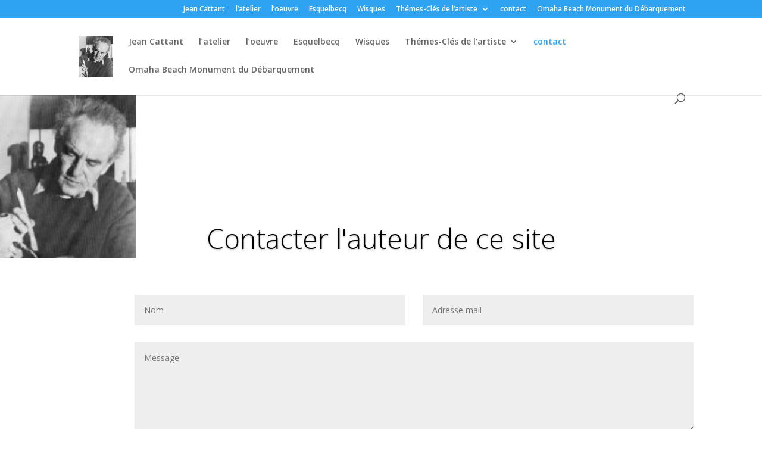

--- FILE ---
content_type: text/css
request_url: https://jean-cattant-sculpteur.fr/wp-content/et-cache/28904/et-core-unified-28904-17633996144452.min.css
body_size: 502
content:
#footer-widgets .footer-widget a,#footer-widgets .footer-widget li a,#footer-widgets .footer-widget li a:hover{color:#ffffff}.footer-widget{color:#ffffff}.et_slide_in_menu_container,.et_slide_in_menu_container .et-search-field{letter-spacing:px}.et_slide_in_menu_container .et-search-field::-moz-placeholder{letter-spacing:px}.et_slide_in_menu_container .et-search-field::-webkit-input-placeholder{letter-spacing:px}.et_slide_in_menu_container .et-search-field:-ms-input-placeholder{letter-spacing:px}@media only screen and (min-width:1350px){.et_pb_row{padding:27px 0}.et_pb_section{padding:54px 0}.single.et_pb_pagebuilder_layout.et_full_width_page .et_post_meta_wrapper{padding-top:81px}.et_pb_fullwidth_section{padding:0}}.et_pb_section_0.et_pb_section{padding-top:0px;padding-right:0px;padding-bottom:0px;padding-left:0px}.et_pb_section_1.et_pb_section{padding-top:0px;padding-right:0px;padding-bottom:0px;padding-left:0px}.et_pb_slider .et_pb_slide_0.et_pb_slide>.et_pb_container{width:100%;max-width:100%}.et_pb_fullwidth_slider_0 .et_pb_slide_description,.et_pb_slider_fullwidth_off.et_pb_fullwidth_slider_0 .et_pb_slide_description{padding-top:217px;padding-bottom:0px}.et_pb_fullwidth_slider_0 .et_pb_slide{background-position:top left}.et_pb_row_0.et_pb_row{padding-top:62px!important;padding-right:70px!important;padding-bottom:5px!important;padding-left:180px!important;padding-top:62px;padding-right:70px;padding-bottom:5px;padding-left:180px}.et_pb_row_0,body #page-container .et-db #et-boc .et-l .et_pb_row_0.et_pb_row,body.et_pb_pagebuilder_layout.single #page-container #et-boc .et-l .et_pb_row_0.et_pb_row,body.et_pb_pagebuilder_layout.single.et_full_width_page #page-container #et-boc .et-l .et_pb_row_0.et_pb_row{width:93%;max-width:2539px}.et_pb_slider .et_pb_slide_0.et_pb_slide .et_pb_slide_description .et_pb_slide_title{color:#000000!important}.et_pb_slider .et_pb_slide_0{background-size:contain;background-position:top left;background-image:url(https://jean-cattant-sculpteur.fr/wp-content/uploads/2021/07/catt.jpg)}@media only screen and (max-width:980px){.et_pb_row_0.et_pb_row{padding-top:100px!important;padding-right:100px!important;padding-bottom:100px!important;padding-left:100px!important;padding-top:100px!important;padding-right:100px!important;padding-bottom:100px!important;padding-left:100px!important}}@media only screen and (max-width:767px){.et_pb_row_0.et_pb_row{padding-top:100px!important;padding-right:20px!important;padding-bottom:100px!important;padding-left:20px!important;padding-top:100px!important;padding-right:20px!important;padding-bottom:100px!important;padding-left:20px!important}}